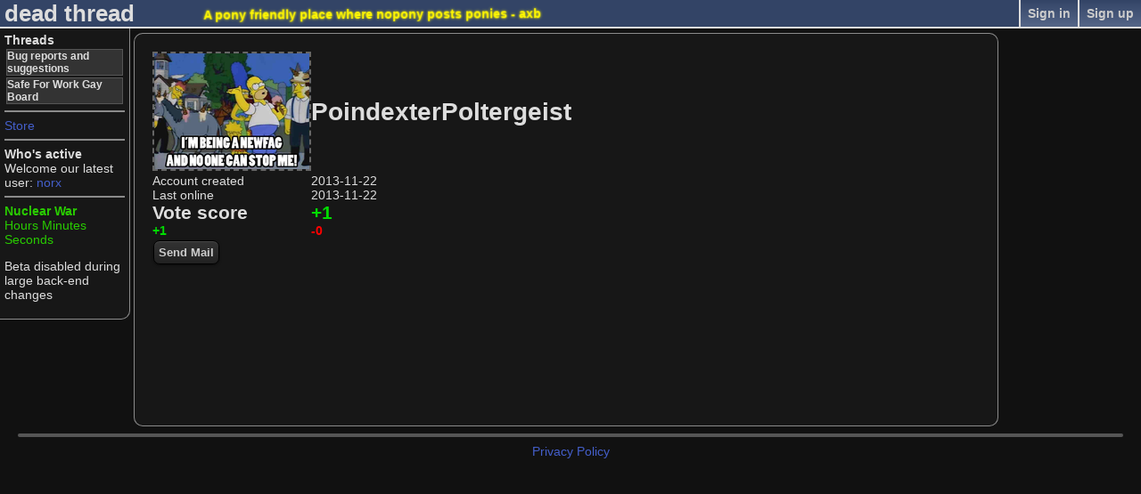

--- FILE ---
content_type: text/html; charset=UTF-8
request_url: https://www.ponythread.com/users/PoindexterPoltergeist
body_size: 2178
content:
<!DOCTYPE html>
<html>
<head>
	<meta charset="UTF-8" />
	<meta content="Educational" name="description" />
	<meta content="Educational" name="keywords" />
	<meta name="theme-color" content="#346">
	<meta property="og:title" content="PoindexterPoltergeist">
	<meta property="og:type" content="website">
	<meta property="og:image" content="https://www.ponythread.com/img/pt-share.png">
	<meta property="og:url" content="https://www.ponythread.com/users/index.php?name=PoindexterPoltergeist">
	<meta property="og:site_name" content="Ponythread">
	<title>PoindexterPoltergeist - PonyThread</title>
<link rel="icon" type="text/x-icon" href="/favicon.ico?1462388545" />
<link rel="shortcut icon" type="text/x-icon" href="/favicon.ico?1462388545" />
<link rel="stylesheet" type="text/css" href="/css/everything-771fbe2db4e9b5d91c5ea366abc552ab.css?1462393401">
<script type="text/javascript" src="/js/everything-280c7c6c6de6ed3f1c8540b4cf4abd3c.js?1543709997"></script>
	<script type="text/javascript">
		(function(i, s, o, g, r, a, m)
		{
			i["GoogleAnalyticsObject"] = r;
			i[r] = i[r] || function()
			{
				(i[r].q = i[r].q || []).push(arguments)
			}, i[r].l = 1 * new Date();
			a = s.createElement(o),
			m = s.getElementsByTagName(o)[0];
			a.async = 1;
			a.src = g;
			m.parentNode.insertBefore(a, m)
		})(window, document, "script", "//www.google-analytics.com/analytics.js", "ga");
		ga("create", "UA-44232717-1", "ponythread.com");
		ga("send", "pageview");
		var ponythreadData = {"title":"PoindexterPoltergeist - PonyThread","version":1.3999999999999999,"nyx":false}	</script>
</head>
<body class="animated">
<div id="topBar">
	<div id="topLeft">
		<a href="/" style="text-decoration:none;">dead thread</a></span>
	</div>
	<div id="topFullName"></div>
	<div id="topRight">
<a class="divider" href="/users/createAccount.php">Sign up</a><a class="divider" href="javascript:$tabs.show('signIn')">Sign in</a>	</div>
	<div id="tabs"></div>
	<div id="notesDropDown" style="display:none">
		<div id="notesDiv"></div>
		<div id="notesDropDownOptions">
			<!--style="margin:0 4px 2px 3px; border-top:solid 1px #ddd">-->
			<span alt="When a new notification happens, a soft 'pop' will be heard">
				<input id="alertSoundCheckbox" type="checkbox" checked>
				<span>Alert Sound</span>
			</span>
			<span alt="When possible, scroll to the notification rather than opening a new page">
				<input id="alertScrollCheckbox" type="checkbox">
				<span>Scroll to target</span>
			</span>
			<a href="#" alt="Delete all of my notifications" class="delete-all-notifications" style="float:right;padding-top:5px">Delete All</a>
		</div>
	</div>
	<div class="update" style="margin-top:0.5em">
		<b class="shake" style="color:hsl(58, 100%, 50%);text-shadow:0 0 3px hsl(58, 100%, 50%)">A pony friendly place where nopony posts ponies - axb</b>
	</div>
</div>
<!--[if IE]
	<div id="ieWarning" style="padding:5px;text-align:center;background:#334466;border-bottom:solid 2px #dddddd">
		Every time you use Internet Explore, a web developer steals one of your socks
		<a href="#" onClick="$('#ieWarning').slideUp(200);" style="font-weight:bold">X</a>
	</div>
-->
<div id="leftBar">
	<h5>Threads</h5>
	<div id="threadList">
	<a class="h6" href="/thread/bugs">Bug reports and suggestions</a><a class="h6" href="/thread/main">Safe For Work Gay Board</a>	</div>
	<hr/>
	<a href="/store">Store</a>
	<hr/>
	<h5>Who's active</h5>
	<ul id="onlineUserList"></ul>
	<div>Welcome our latest user: <a href="/users/norx">norx</a></div>
	<hr/>
	<div style="color:hsl(108, 100%, 40%);" class="the-nameless-update">
		<h4>Nuclear War</h4>
		<div><span class="countdown"><span class="hours"></span> Hours <span class="minutes"></span> Minutes <span class="seconds"></span> Seconds</span></div>
	</div>
	<div>
		<p>Beta disabled during large back-end changes</p>
	</div>
</div>
<style>
#profilePic
{
	max-height:130px;
	min-width:30px;
	min-height:30px;
	border:2px dashed #666;
}

.hat {
  position: absolute;
  top: 2px;
  left: 2px;
}
</style>
<div id="center" style='padding:20px;'>
<table>
	<tr>
		<td width="130">
			<a href="/img/uploads/845f9d0677b9738cf5a06bad28f0909c.png" target="_blank" class="user-image"><img src="/img/uploads/845f9d0677b9738cf5a06bad28f0909c-profile.png" id="profilePic" /></a></div></td><td><h1 style="color:#DDDDDD">PoindexterPoltergeist</h1>		</td>
	</tr>

<tr>
	<td style='width:150px'>Account created</td>
	<td style='width:200px'>
2013-11-22</td>
</tr><tr>
	<td>Last online</td>
	<td>
2013-11-22	</td>
</tr><tr>
	<td><h2>Vote score<h2></td>
	<td>
<h2 style="color:#0D0">+1</h2>	</td>
</tr><tr>
	<td>
<h4 style="color:#0D0">+1</h4>	</td>
	<td>
<h4 style="color:#F00">-0</h4>	</td>
</tr>
<tr>
	<td>
<button onClick="openMailTo('PoindexterPoltergeist')">Send Mail</button>	</td>
</tr>
</table>
	</div>
<hr id="loadingCommentsHR" />
<div id="footer" style="text-align: center; margin-left: auto; margin-right: auto;">
	<a href="/privacy-policy.php">Privacy Policy</a><br />
	<br />
	</div>
<script defer src="https://static.cloudflareinsights.com/beacon.min.js/vcd15cbe7772f49c399c6a5babf22c1241717689176015" integrity="sha512-ZpsOmlRQV6y907TI0dKBHq9Md29nnaEIPlkf84rnaERnq6zvWvPUqr2ft8M1aS28oN72PdrCzSjY4U6VaAw1EQ==" data-cf-beacon='{"version":"2024.11.0","token":"c40498d4dd984b2dae39338af08660a1","r":1,"server_timing":{"name":{"cfCacheStatus":true,"cfEdge":true,"cfExtPri":true,"cfL4":true,"cfOrigin":true,"cfSpeedBrain":true},"location_startswith":null}}' crossorigin="anonymous"></script>
</body>
</html>


--- FILE ---
content_type: text/css
request_url: https://www.ponythread.com/css/everything-771fbe2db4e9b5d91c5ea366abc552ab.css?1462393401
body_size: 10100
content:
html{font-family:sans-serif;-ms-text-size-adjust:100%;-webkit-text-size-adjust:100%}body{margin:0}article,aside,details,figcaption,figure,footer,header,hgroup,main,nav,section,summary{display:block}audio,canvas,progress,video{display:inline-block;vertical-align:baseline}audio:not([controls]){display:none;height:0}[hidden],template{display:none}a{background:transparent}a:active,a:hover{outline:0}abbr[title]{border-bottom:1px dotted}b,strong{font-weight:bold}dfn{font-style:italic}h1{font-size:2em;margin:0.67em 0}mark{background:#ff0;color:#000}small{font-size:80%}sub,sup{font-size:75%;line-height:0;position:relative;vertical-align:baseline}sup{top:-0.5em}sub{bottom:-0.25em}img{border:0}svg:not(:root){overflow:hidden}figure{margin:1em
40px}hr{-moz-box-sizing:content-box;box-sizing:content-box;height:0}pre{overflow:auto}code,kbd,pre,samp{font-family:monospace,monospace;font-size:1em}button,input,optgroup,select,textarea{color:inherit;font:inherit;margin:0}button{overflow:visible}button,select{text-transform:none}button,
html input[type="button"],input[type="reset"],input[type="submit"]{-webkit-appearance:button;cursor:pointer}button[disabled],
html input[disabled]{cursor:default}button::-moz-focus-inner,input::-moz-focus-inner{border:0;padding:0}input{line-height:normal}input[type="checkbox"],input[type="radio"]{box-sizing:border-box;padding:0}input[type="number"]::-webkit-inner-spin-button,input[type="number"]::-webkit-outer-spin-button{height:auto}input[type="search"]{-webkit-appearance:textfield;-moz-box-sizing:content-box;-webkit-box-sizing:content-box;box-sizing:content-box}input[type="search"]::-webkit-search-cancel-button,input[type="search"]::-webkit-search-decoration{-webkit-appearance:none}fieldset{border:1px
solid #c0c0c0;margin:0
2px;padding:0.35em 0.625em 0.75em}legend{border:0;padding:0}textarea{overflow:auto}optgroup{font-weight:bold}table{border-collapse:collapse;border-spacing:0}td,th{padding:0}body{background:#111;padding:32px
0 10px 0;margin:0;font-family:Arial;font-size:14px;min-width:750px;color:#ddd;text-overflow:ellipsis}a{color:#445fca;text-decoration:none}a:hover,a:focus{color:#2b4097;text-decoration:underline}a:focus{outline:thin-dotted;outline:5px
auto -webkit-focus-ring-color;outline-offset:-2px}a:active,a:hover{outline:0}#topLeft a,
#threadList a,
#center > span a,
.tabBody a,
.comText > span
a{color:#ddd}h1,h2,h3,h4,h5,h6,.h6{margin:0}h5{font-size:14px}.loadingSpinner:before{content:url('/img/loading_small.gif')}#threadList
a{text-decoration:none;font-weight:bold;display:block;font-size:12px;margin:2px;border:solid 1px #555;background:#333}hr{border:solid 2px rgba(255,255,255,0.5);border-top:0px}#center,#leftBar,#rightBar{background:rgba(30,30,30,0.5);border:solid 1px rgba(255,255,255,0.5)}#center{border-radius:10px;padding:5px;min-height:30px;margin:5px
0;margin:5px
160px 5px 150px;min-height:400px}#leftBar{position:absolute;border-top:0px;border-left:0px;border-bottom-right-radius:10px;padding:5px;min-height:30px;width:135px}#rightBar{position:fixed;border-bottom-left-radius:10px;border-top-left-radius:10px;border-right:0px;padding:5px;margin-top:5px;right:0px;width:144px}#rightBar>*:not(hr){width:100%;margin:2px
0px}#rightBar>div#newCommentButtonContainer{overflow:none}#rightBar>div#newCommentButtonContainer
button{margin:2px
0 0 0;width:100%}#rightBar>hr#loadingCommentsHR{margin:5px
1px}*[alt]:hover:after,*[data-title]:hover:after{z-index:7000;position:absolute;display:table-cell;max-width:400px;content:attr(alt);padding:2px;margin-top:3px;border-radius:5px;background:rgba(0,0,0,0.9)}*[data-title]:hover:after{content:attr(data-title)}.tab *[alt]:hover:after,
.tab *[data-title]:hover:after{position:fixed}*.altRight[alt]:hover:after,
*.altRight *[alt]:hover:after,
*.altRight[data-title]:hover:after,
*.altRight *[data-title]:hover:after{display:inline-block;float:right}*[alt]:after:hover,*[data-title]:after:hover{display:none}.rainbow{background:#f00;background:-moz-linear-gradient(left, #f00 0%, #ff0 17%, #0f0 33%, #0ff 50%, #2243ff 67%, #f0f 84%, #f00 100%);background:-webkit-gradient(left top, right top, color-stop(0%, #ff0000), color-stop(17%, #ffff00), color-stop(33%, #00ff00), color-stop(50%, #00ffff), color-stop(67%, #2243ff), color-stop(84%, #ff00ff), color-stop(100%, #ff0000));background:-webkit-linear-gradient(left, #f00 0%, #ff0 17%, #0f0 33%, #0ff 50%, #2243ff 67%, #f0f 84%, #f00 100%);background:-o-linear-gradient(left, #f00 0%, #ff0 17%, #0f0 33%, #0ff 50%, #2243ff 67%, #f0f 84%, #f00 100%);background:-ms-linear-gradient(left, #f00 0%, #ff0 17%, #0f0 33%, #0ff 50%, #2243ff 67%, #f0f 84%, #f00 100%);background:linear-gradient(to right, #f00 0%, #ff0 17%, #0f0 33%, #0ff 50%, #2243ff 67%, #f0f 84%, #f00 100%);-moz-background-clip:text;-webkit-background-clip:text;background-clip:text;-webkit-text-fill-color:transparent}.silver{background:-webkit-linear-gradient(#eee,#333);-webkit-background-clip:text;-webkit-text-fill-color:transparent}.gold{background:-webkit-linear-gradient(#ee2,#332);-webkit-background-clip:text;-webkit-text-fill-color:transparent}.wingdings:hover{font-family:'Arial' !important}@-webkit-keyframes
online{from{color:#80FF00;text-shadow:0 0 10px #80FF00}to{color:#40FF00;text-shadow:0 0 5px #40FF00}}@keyframes
online{from{color:#80FF00;text-shadow:0 0 10px #80FF00}to{color:#40FF00;text-shadow:0 0 5px #40FF00}}.online{-webkit-animation:online 800ms ease-in-out 0 infinite alternate-reverse;animation:online 800ms ease-in-out 0 infinite alternate-reverse;color:#40FF00;text-shadow:0 0 5px #40FF00}.lightAlert{position:fixed;left:50%;top:50%;padding:5px;font-size:18px;border-radius:8px;background:#000;opacity:0.75}#ytPlayer{transition:linear 0.1s}@-webkit-keyframes
spaceboots{0%{-webkit-transform:translate(2px, 1px) rotate(0deg)}10%{-webkit-transform:translate(-1px, -2px) rotate(-1deg)}20%{-webkit-transform:translate(-3px, 0px) rotate(1deg)}30%{-webkit-transform:translate(0px, 2px) rotate(0deg)}40%{-webkit-transform:translate(1px, -1px) rotate(1deg)}50%{-webkit-transform:translate(-1px, 2px) rotate(-1deg)}60%{-webkit-transform:translate(-3px, 1px) rotate(0deg)}70%{-webkit-transform:translate(2px, 1px) rotate(-1deg)}80%{-webkit-transform:translate(-1px, -1px) rotate(1deg)}90%{-webkit-transform:translate(2px, 2px) rotate(0deg)}100%{-webkit-transform:translate(1px, -2px) rotate(-1deg)}}@-moz-keyframes
spaceboots{0%{-moz-transform:translate(2px, 1px) rotate(0deg)}10%{-moz-transform:translate(-1px, -2px) rotate(-1deg)}20%{-moz-transform:translate(-3px, 0px) rotate(1deg)}30%{-moz-transform:translate(0px, 2px) rotate(0deg)}40%{-moz-transform:translate(1px, -1px) rotate(1deg)}50%{-moz-transform:translate(-1px, 2px) rotate(-1deg)}60%{-moz-transform:translate(-3px, 1px) rotate(0deg)}70%{-moz-transform:translate(2px, 1px) rotate(-1deg)}80%{-moz-transform:translate(-1px, -1px) rotate(1deg)}90%{-moz-transform:translate(2px, 2px) rotate(0deg)}100%{-moz-transform:translate(1px, -2px) rotate(-1deg)}}@-o-keyframes
spaceboots{0%{-o-transform:translate(2px, 1px) rotate(0deg)}10%{-o-transform:translate(-1px, -2px) rotate(-1deg)}20%{-o-transform:translate(-3px, 0px) rotate(1deg)}30%{-o-transform:translate(0px, 2px) rotate(0deg)}40%{-o-transform:translate(1px, -1px) rotate(1deg)}50%{-o-transform:translate(-1px, 2px) rotate(-1deg)}60%{-o-transform:translate(-3px, 1px) rotate(0deg)}70%{-o-transform:translate(2px, 1px) rotate(-1deg)}80%{-o-transform:translate(-1px, -1px) rotate(1deg)}90%{-o-transform:translate(2px, 2px) rotate(0deg)}100%{-o-transform:translate(1px, -2px) rotate(-1deg)}}@keyframes
spaceboots{0%{transform:translate(2px, 1px) rotate(0deg)}10%{transform:translate(-1px, -2px) rotate(-1deg)}20%{transform:translate(-3px, 0px) rotate(1deg)}30%{transform:translate(0px, 2px) rotate(0deg)}40%{transform:translate(1px, -1px) rotate(1deg)}50%{transform:translate(-1px, 2px) rotate(-1deg)}60%{transform:translate(-3px, 1px) rotate(0deg)}70%{transform:translate(2px, 1px) rotate(-1deg)}80%{transform:translate(-1px, -1px) rotate(1deg)}90%{transform:translate(2px, 2px) rotate(0deg)}100%{transform:translate(1px, -2px) rotate(-1deg)}}.animated
.shake{-moz-animation-duration:0.8s;-moz-animation-iteration-count:infinite;-moz-animation-name:spaceboots;-moz-animation-timing-function:linear;-moz-transform-origin:50% 50%;-o-animation-duration:0.8s;-o-animation-iteration-count:infinite;-o-animation-name:spaceboots;-o-animation-timing-function:linear;-o-transform-origin:50% 50%;-webkit-animation-duration:0.8s;-webkit-animation-iteration-count:infinite;-webkit-animation-name:spaceboots;-webkit-animation-timing-function:linear;-webkit-transform-origin:50% 50%;animation-name:spaceboots;animation-duration:0.8s;transform-origin:50% 50%;animation-iteration-count:infinite;animation-timing-function:linear;display:inline-block !important}img[data-original]{background-image:url('/img/fancybox_loading.gif');background-repeat:no-repeat;background-position:center center;outline:transparent}.roll{padding-right:3px;padding-left:3px}ul{margin:0}.animated.party .comImg,
.animated.party .comText > span,
.animated.party #leftBar,
.animated.party #rightBar,
.animated.party
.username{-moz-animation-duration:0.8s;-moz-animation-iteration-count:infinite;-moz-animation-name:spaceboots;-moz-animation-timing-function:linear;-moz-transform-origin:50% 50%;-o-animation-duration:0.8s;-o-animation-iteration-count:infinite;-o-animation-name:spaceboots;-o-animation-timing-function:linear;-o-transform-origin:50% 50%;-webkit-animation-duration:0.8s;-webkit-animation-iteration-count:infinite;-webkit-animation-name:spaceboots;-webkit-animation-timing-function:linear;-webkit-transform-origin:50% 50%;animation-name:spaceboots;animation-duration:0.8s;transform-origin:50% 50%;animation-iteration-count:infinite;animation-timing-function:linear;display:inline-block !important}.announcement{background:#346;border-bottom:1px solid #FFF;height:21px;padding:4px
0;position:fixed;text-align:center;top:32px;width:100%;z-index:5900}.animated
.rotate{display:inline-block;-webkit-transition-property:-webkit-transform;-webkit-transition-duration:1s;-moz-transition-property:-moz-transform;-moz-transition-duration:1s;-webkit-animation-name:rotate;-webkit-animation-duration:2s;-webkit-animation-iteration-count:infinite;-webkit-animation-timing-function:linear;-moz-animation-name:rotate;-moz-animation-duration:2s;-moz-animation-iteration-count:infinite;-moz-animation-timing-function:linear}@-webkit-keyframes
rotate{from{-webkit-transform:rotate(0deg)}to{-webkit-transform:rotate(360deg)}}@-moz-keyframes
rotate{from{-moz-transform:rotate(0deg)}to{-moz-transform:rotate(360deg)}}.animated .rotate-cc{display:inline-block;-webkit-transition-property:-webkit-transform;-webkit-transition-duration:1s;-moz-transition-property:-moz-transform;-moz-transition-duration:1s;-webkit-animation-name:rotate-cc;-webkit-animation-duration:2s;-webkit-animation-iteration-count:infinite;-webkit-animation-timing-function:linear;-moz-animation-name:rotate-cc;-moz-animation-duration:2s;-moz-animation-iteration-count:infinite;-moz-animation-timing-function:linear}@-webkit-keyframes rotate-cc{from{-webkit-transform:rotate(0deg)}to{-webkit-transform:rotate(-360deg)}}@-moz-keyframes rotate-cc{from{-moz-transform:rotate(0deg)}to{-moz-transform:rotate(-360deg)}}label,textarea{display:block}.rules,.recent-changes{max-height:250px;overflow:auto}.animated .magic-background{position:fixed;top:0;left:0;min-width:100%;min-height:100%;z-index:-9000}#tabs{display:inline-block;position:fixed;top:30px}.tab{left:50%;position:fixed;min-width:50px;background-color:#222;border:solid 2px #ddd;border-top:0px;border-bottom:0px}.tabBody{position:fixed;margin:0px
-2px;background-color:#222;border:solid 2px #ddd;border-top:0px;border-bottom-left-radius:10px;border-bottom-right-radius:10px;overflow-y:auto}.tabBody>div{position:relative;max-width:100%;margin:5px}.tabHead{padding:5px;font-size:14px;background:#235 linear-gradient(#346, #235);border-bottom:solid 2px #ddd}.tabMenu{margin:5px
2px}.tabMenu>a{border:solid 1px #999;margin:1px;padding:1px;min-width:14px;display:inline-block;text-align:center;border-radius:5px;cursor:pointer}.tabMenu>a:hover{margin:0;font-style:normal;color:#fff;border:solid 2px #ddd}.tabClose{background:#222;position:relative;font-size:13px;width:14px;height:14px;float:right;text-align:center;border-radius:6px;border:solid 1px;padding:1px;margin:-2px;cursor:pointer}.tabClose:hover{padding:0px;border-width:2px;font-weight:bold}.tab
h1{margin:8px
2px 2px 2px;font-size:18px}.jump{-webkit-animation:jump 0.6s ease-in;animation:jump 0.6s ease-in}#topBar{position:fixed;z-index:6000;top:0;left:0;right:0;background:#346;height:30px;border-bottom:solid 2px #ddd}#topLeft{display:inline-block;float:left;padding:0px
25px 0 5px;font-size:26px;font-weight:bold;min-width:200px;height:30px}#topRight{float:right;min-width:100px;height:30px;text-align:right}#topMiddle{height:30px;display:inline-block;width:400px;position:absolute;left:50%;margin-left:-200px}#topRight
*{-moz-user-select:none;-webkit-user-select:none;-ms-user-select:none;user-select:none;cursor:pointer}.divider,#noteButton{display:table-cell;vertical-align:middle;float:right;font-size:14px;font-weight:bold;border-left:2px solid #DDD;padding:7px
8px;color:#ccc;text-decoration:none;background:linear-gradient(#346, #568);transition: .15s ease-in}#noteButton{min-width:30px;border-radius:8px;border:solid 2px #DDD;margin:-10px -6px 0px 0;font-size:20px;height:30px;top:-5px;padding:12px
9px 2px 6px;cursor:pointer}#noteButton
p{margin:1px
0px;font-weight:bold;display:block;text-align:center}*.divider:hover,#noteButton:hover{background:linear-gradient(#346, #67a);color:#fff;transition: .15s ease-in;text-shadow:2px 2px 4px #89f, -2px 2px 4px #89f, 2px -2px 4px #89f, -2px -2px 4px #89f}#mailBtn.new span,
#noteButton.new
p{color:#f00;padding:2px;text-shadow:0 0 20px #fbf,0 0 20px #fbf}#noteButton.new
p{color:#fee;padding:2px}#noteButton.new{background:linear-gradient(#634, #856);height:34px;transition: .15s ease-in}#noteButton.new:hover
p{text-shadow:0 0 20px #fbf,0 0 20px #fbf,0 0 20px #fbf,0 0 20px #fbf,0 0 20px #fbf;transition: .15s ease-in}#notesDropDown{position:fixed;z-index:-6000;top:32px;right:0;border-left:solid 2px #ddd;border-bottom:solid 2px #ddd;border-bottom-left-radius:15px;text-decoration:none;background:#346}#notesDropDown
#notesDiv{min-height:120px;max-height:350px;min-width:300px;max-width:400px;padding:3px
5px;overflow-y:auto;overflow-x:hidden}#notesDiv
div{font-size:10pt;padding:3px;border-top:solid 1px #bbb}#notesDiv div
a{font-weight:normal;color:#999;font-size:8pt;text-decoration:none}#notesDiv div.new
a{font-weight:bold;color:red;text-decoration:none}#notesDiv div a:hover{text-decoration:underline}#onlineUserList{list-style-type:none;overflow-x:hidden;padding:0}@-webkit-keyframes
jump{0%{height:34px;font-size:20px}25%{height:50px;font-size:24px}50%{height:34px;font-size:20px}75%{height:40px;font-size:22px}100%{height:34px;font-size:20px}}@keyframes
jump{0%{height:34px;font-size:20px}25%{height:50px;font-size:24px}50%{height:34px;font-size:20px}75%{height:40px;font-size:22px}100%{height:34px;font-size:20px}}button,
input,
select,
textarea,
.checkBox span.cbDot,input[type="checkbox"]:before,input[type="radio"]:before{background:#333 -webkit-linear-gradient(#333, #222);background:#333 linear-gradient(#333, #222);border:solid 1px #000;padding:5px;margin:3px;border-radius:7px;outline:0px;font-size:13px;font-weight:bold;color:#eee}button{box-shadow:0px 1px rgba(255, 255, 255, 0.1) inset, 0px 1px 3px rgba(0, 0, 0, 0.5);color:#ccc;margin:3px
1px}button[disabled]{background:#333 -webkit-linear-gradient(#333, #222) !important;background:#333 linear-gradient(#333, #222) !important}input[type="checkbox"],input[type="radio"]{margin:7px}input[type="checkbox"]:before,input[type="radio"]:before{box-shadow:0px 1px rgba(255, 255, 255, 0.1) inset, 0px 1px 3px rgba(0,0,0,0.5);position:absolute;margin:-2px;padding:9px;content:""}textarea{font-weight:normal}button:focus,
input:focus,
textarea:focus,
select:focus,
input[type="checkbox"]:before:focus,
input[type="radio"]:before:focus,
.checkBox:focus
.cbDot{padding:4px;border:solid 2px #68f}button:hover,
.checkBox:hover span.cbDot,input[type="file"]:hover,input[type="checkbox"]:hover:before,input[type="radio"]:hover:before{background:#333 -webkit-linear-gradient(#222, #333);background:#333 linear-gradient(#222, #333);color:#fff;-webkit-transition:0.2s ease-in;transition:0.2s ease-in;cursor:pointer}button:active,
.checkBox:active .cbDot,
,
input[type="checkbox"]:active:before,input[type="radio"]:active:before{background:#35a -webkit-linear-gradient(#35a, #68d);background:#35a linear-gradient(#35a,#68d);cursor:pointer}input[type=text].fill,textarea.fill{display:block;max-width:100%}.checkBox{outline:0px;display:inline-block;vertical-align:middle;margin:0
0 3px 10px;font-weight:bold;font-size:14px;color:#eee;text-shadow:#111 -1px 1px 0;-webkit-user-select:none;-moz-user-select:none;-ms-user-select:none;user-select:none;cursor:pointer}.checkBox .cbDot
img{display:none}input[type="checkbox"]:checked:after{position:absolute;border-radius:6px;content:url([data-uri]);margin:-7px -1px;-ms-filter:"progid:DXImageTransform.Microsoft.Alpha(Opacity=75)";filter:alpha(opacity=75);opacity:0.75}.checkBox[isChecked] .cbDot
img{display:block;background:url([data-uri]);width:22px;height:22px;margin:-9px -8px -4px -5px;-ms-filter:"progid:DXImageTransform.Microsoft.Alpha(Opacity=75)";filter:alpha(opacity=75);opacity:0.75}.checkBox
span.cbDot{overflow:visible;border-radius:4px;display:inline-block;vertical-align:middle;width:8px;height:8px;margin:5px}input[type="radio"]:checked:after{position:absolute;border-radius:6px;content:"";border:2px
solid #78d;padding:5px;background:#56f;margin:1px
1px;-ms-filter:"progid:DXImageTransform.Microsoft.Alpha(Opacity=75)";filter:alpha(opacity=75);opacity:0.75}.inputGroup{box-shadow:0px 1px 3px rgba(0, 0, 0, 0.5);margin:2px
4px;border-radius:6px}.inputGroup button,
.inputGroup input[type="text"]{margin:0px}.inputGroup
button{box-shadow:0px 1px rgba(255, 255, 255, 0.1) inset;margin:-2px 0px;padding:5px
6px;border-radius:0;border-right-width:0px}.inputGroup button:first-child{border-radius:0;border-top-left-radius:6px;border-bottom-left-radius:6px}.inputGroup button:last-child{border-right:1px #000 solid;border-top-right-radius:6px;border-bottom-right-radius:6px}* button:disabled{background:#141414 -webkit-linear-gradient(#111, #181818);color:#777;box-shadow:0px 1px rgba(255, 255, 255, 0.05) inset, 0px 1px 3px rgba(0,0,0,0.25)}textarea,input:not([type]),input[type="password"],input[type="text"]{background:#282828;background:-webkit-linear-gradient(#222, #333 15px);background:linear-gradient(#222, #333 15px)}.table{margin:0px;padding:0px;width:100%;border:1px
solid #000;-moz-border-radius-bottomleft:0px;-webkit-border-bottom-left-radius:0px;border-bottom-left-radius:0px;-moz-border-radius-bottomright:0px;-webkit-border-bottom-right-radius:0px;border-bottom-right-radius:0px;-moz-border-radius-topright:0px;-webkit-border-top-right-radius:0px;border-top-right-radius:0px;-moz-border-radius-topleft:0px;-webkit-border-top-left-radius:0px;border-top-left-radius:0px}.table
table{border-collapse:collapse;border-spacing:0;width:100%;height:100%;margin:0px;padding:0px}.table tr:last-child td:last-child{-moz-border-radius-bottomright:0px;-webkit-border-bottom-right-radius:0px;border-bottom-right-radius:0px}.table table tr th:first-child{-moz-border-radius-topleft:0px;-webkit-border-top-left-radius:0px;border-top-left-radius:0px}.table table tr th:last-child{-moz-border-radius-topright:0px;-webkit-border-top-right-radius:0px;border-top-right-radius:0px}.table tr:last-child td:first-child{-moz-border-radius-bottomleft:0px;-webkit-border-bottom-left-radius:0px;border-bottom-left-radius:0px}.table tr:hover
td{}.table
tr.odd{background-color:#aad4ff}.table
tr{background-color:#fff}.table
td{vertical-align:middle;border:1px
solid #000;border-width:0px 1px 1px 0px;text-align:left;padding:7px;font-size:12px;font-family:Arial;font-weight:normal;color:#000}.table tr:last-child
td{border-width:0px 1px 0px 0px}.table tr td:last-child{border-width:0px 0px 1px 0px}.table tr:last-child td:last-child{border-width:0px 0px 0px 0px}.table tr
th{background:-o-linear-gradient(bottom, #005fbf 5%, #003f7f 100%);background:-webkit-gradient( linear, left top, left bottom, color-stop(0.05, #005fbf), color-stop(1, #003f7f) );background:-moz-linear-gradient( center top, #005fbf 5%, #003f7f 100% );filter:progid:DXImageTransform.Microsoft.gradient(startColorstr="#005fbf", endColorstr="#003f7f");background:-o-linear-gradient(top,#005fbf,003f7f);background-color:#005fbf;border:0px
solid #000;text-align:center;border-width:0px 0px 1px 1px;font-size:14px;font-family:Arial;font-weight:bold;color:#fff}.table tr:hover
th{background:-o-linear-gradient(bottom, #005fbf 5%, #003f7f 100%);background:-webkit-gradient( linear, left top, left bottom, color-stop(0.05, #005fbf), color-stop(1, #003f7f) );background:-moz-linear-gradient( center top, #005fbf 5%, #003f7f 100% );filter:progid:DXImageTransform.Microsoft.gradient(startColorstr="#005fbf", endColorstr="#003f7f");background:-o-linear-gradient(top,#005fbf,003f7f);background-color:#005fbf}.table tr th:first-child{border-width:0px 0px 1px 0px}.table tr th:last-child{border-width:0px 0px 1px 1px}.com
big{font-size:17px;display:inline}.com
p{font-size:12px;display:inline;margin:0px;padding:0px}.com
sm{font-size:9px;display:inline}.com
sar{font-family:sarcasticFont}@font-face{font-family:sarcasticFont;src:url(/fonts/arial-sarcastic.ttf)}@font-face{font-family:videoPirate;src:url('/videoPirate.ttf')}#prevPageButton,#firstPageButton{width:29px;padding-left:3px;margin-right:-5px;border-top-right-radius:0;border-bottom-right-radius:0}#nextPageButton,#multiNextPageButton{width:30px;padding-left:3px;margin-left:-5px;border-top-left-radius:0;border-bottom-left-radius:0}#nextPageButton,#prevPageButton{width:22px;border-radius:0px}#pageNumber{border-radius:0;width:30px;text-align:center;position:relative;z-index:100}#comTrgSlider{overflow:hidden}#dropzone{border-radius:10px;border:2px
#bbb dashed;padding:6px}.com{overflow:hidden}.com>a>img{float:left;margin:2px
2px 0 4px;max-width:40px;max-height:40px;border-radius:4px;border:1px
solid #444;-webkit-transition:0.2s linear;transition:0.2s linear}.comHead>a{padding:0
2px;border-radius:3px}.comHead>a,.username,.cursor{font-weight:bold;text-decoration:none;text-shadow:1px 1px 1px #222,-1px 1px 1px #222,1px -1px 1px #222,-1px -1px 1px #222}.username .gold,
.username .silver,
.username
.rainbow{text-shadow:none}.cursor{background:url(/img/uploads/063e3c8edfa17a6b06e3f36905255cfa.png) no-repeat;padding:4px
0 0 8px;position:fixed;-webkit-transition:top 0.2s, left 0.2s;transition:top 0.2s, left 0.2s;z-index:10000}.cursor.click{-webkit-transform:rotate(-45deg);transform:rotate(-45deg)}.cursor.blur{color:#808080 !important;opacity:0.5}.cursor:hover{opacity:0;z-index:9999}.adminName:before{content:"( ͡° ͜ʖ ͡°)";font-weight:bold;margin-right:1px}.modName:before{content:"~";font-weight:bold;margin-right:1px}.botName:before{content:"[o_o]";font-weight:bold;margin-right:1px}.com.adminCom>div.comHead>a.username{background:#4A4F6C;margin:1px
0}.com.adminCom>div.comHead>a.username:hover:after{content:" - Admin"}.com.modCom>div.comHead>a.username{background:#225B22;margin:1px
0}.com.modCom>div.comHead>a.username:hover:after{content:" - Mod"}a.username[data-hover-text]:hover:after{content:" - "attr(data-hover-text) !important}.com.loveCom>div.comHead>a.username{background:#FF0080;margin:1px
0}.com.loveCom>div.comHead>a.username:hover:after{content:" - LOVED ONE <3"}.com.homosexCom>div.comHead>a.username{background:#f00;background:-moz-linear-gradient(left, #f00 0%, #ff0 17%, #0f0 33%, #0ff 50%, #2243ff 67%, #f0f 84%, #f00 100%);background:-webkit-gradient(left top, right top, color-stop(0%, #ff0000), color-stop(17%, #ffff00), color-stop(33%, #00ff00), color-stop(50%, #00ffff), color-stop(67%, #2243ff), color-stop(84%, #ff00ff), color-stop(100%, #ff0000));background:-webkit-linear-gradient(left, #f00 0%, #ff0 17%, #0f0 33%, #0ff 50%, #2243ff 67%, #f0f 84%, #f00 100%);background:-o-linear-gradient(left, #f00 0%, #ff0 17%, #0f0 33%, #0ff 50%, #2243ff 67%, #f0f 84%, #f00 100%);background:-ms-linear-gradient(left, #f00 0%, #ff0 17%, #0f0 33%, #0ff 50%, #2243ff 67%, #f0f 84%, #f00 100%);background:linear-gradient(to right, #f00 0%, #ff0 17%, #0f0 33%, #0ff 50%, #2243ff 67%, #f0f 84%, #f00 100%);margin:1px
0}.com.homosexCom>div.comHead>a.username:hover:after{content:" - Homosex"}.com.giddyupCom>div.comHead>a.username{background:yellow;margin:1px
0}.com.giddyupCom>div.comHead>a.username:hover:after{content:" - Giddy up"}.com.attentionWhoreCom>div.comHead>a.username{background:yellow;margin:2px
0}.com.attentionWhoreCom>div.comHead>a.username:hover:after{content:" - GOD I LOVE ATTENTION"}.com.moon-praiser>div.comHead>a.username{background:#6E6EFF;margin:2px
0;background-image:url(/img/spaceNameBG.jpg)}.com.moon-praiser>div.comHead>a.username:hover:after{content:" - Moon Princess"}.com.zahnrad>div.comHead>a.username{background:url() left center no-repeat #7C458A;margin:2px
0;padding:0
0 0 21px}.com.zahnrad>div.comHead>a.username:hover:after{content:" - Zahnrad"}.com.frosty>div.comHead>a.username{background:url() center center #2F00FF;margin:2px
0;padding:0
21px}.com.frosty>div.comHead>a.username:hover:after{content:" - Frosty"}.com.cock-sucker>div.comHead>a.username{background:#800037;margin:2px
0}.com.cock-sucker>div.comHead>a.username:hover:after{content:" - Cock Sucker"}.com.drawfag>div.comHead>a.username{background:#e3e3e3;margin:2px
0}.com.drawfag>div.comHead>a.username:hover:after{content:" - Drawfag"}.com.phantom>div.comHead>a.username{background:#8BD3FE;margin:2px
0}.com.phantom>div.comHead>a.username:hover:after{content:" - Phantom"}.com.god>div.comHead>a.username{background:#FFF755;margin:2px
0}.com.god>div.comHead>a.username:hover:after{content:" - God"}.com.video-guy>div.comHead>a.username{background:#900;margin:2px
0}.com.video-guy>div.comHead>a.username:hover:after{content:" - Video God"}.com.vocaloid>div.comHead>a.username{background:url(/img/emoticons/thomas.png) left center no-repeat #006680;margin:2px
0;padding:0
0 0 26px}.com.vocaloid>div.comHead>a.username:hover:after{content:" - Vocaloid"}.com.fox>div.comHead>a.username{background:#CC5200;margin:2px
0}.com.dashie>div.comHead>a.username{background:url() left center no-repeat #34374C;margin:2px
0;padding:0
0 0 17px}.com.dashie>div.comHead>a.username:hover:after{content:" - Dashie"}.com.destroyer-of-cunts>div.comHead>a.username{background:#FF00A1;margin:2px
0}.com.destroyer-of-cunts>div.comHead>a.username:hover:after{content:" - Destroyer Of Cunts"}.com.element-of-magic>div.comHead>a.username{background:#31a5d4;margin:2px
0}.com.element-of-magic>div.comHead>a.username:hover:after{content:" - Element Of Magic"}.com.fortune-teller>div.comHead>a.username{background:url('/img/uploads/e160e442081877a3b904ed2f0ce81818.png') left center no-repeat #1B00E5;margin:2px
0;padding:0
0 0 17px}.com.fortune-teller>div.comHead>a.username:hover:after{content:" - Fortune Teller"}.com.chimmichanga>div.comHead>a.username{background:url(/img/uploads/6992cbe52ee0fbea708fdc8a5da0699d-comment.png) left center no-repeat #FFF000;margin:2px
0;padding:0
0 0 17px}.com.chimmichanga>div.comHead>a.username:hover:after{content:" - Chimmichanga"}.com.ultimateasshole>div.comHead>a.username:hover:after{content:" - Ultimateasshole"}.com.ultimateasshole>div.comHead>a.username{background:#F7BFF5;margin:2px
0}.com.twilight-princess>div.comHead>a.username{background:url() left center no-repeat #8B0000;margin:2px
0;padding:0
0 0 25px}.com.missymissymissy>div.comHead>a.username{background:url() left center no-repeat #BA75FF;margin:2px
0;padding:0
0 0 19px}.com.missymissymissy>div.comHead>a.username:hover:after{content:" - MISSYMISSYMISSY"}.com.red-eyes-of-insanity>div.comHead>a.username{background:#C00000;margin:2px
0}.com.red-eyes-of-insanity>div.comHead>a.username:hover:after{content:" - Red Eyes of Insanity"}.com.titanfucker>div.comHead>a.username{background:url() left center no-repeat #FFF;margin:2px
0;padding:0
0 0 29px}.com.titanfucker>div.comHead>a.username:hover:after{content:" - Titanfucker"}.com.the-legendary>div.comHead>a.username:hover:after{content:" - The Legendary"}.com.liquid-pride>div.comHead>a.username{background:url() left center no-repeat #0D243A;margin:2px
0;padding:0
0 0 11px}.com.liquid-pride>div.comHead>a.username:hover:after{content:" - Liquid Pride"}.com.sadistic-baker>div.comHead>a.username{background:url() left center no-repeat #6F4963;margin:2px
0;padding:0
0 0 17px}.com.sadistic-baker>div.comHead>a.username:hover:after{content:" - Sadistic Baker"}.com.konata-izumi>div.comHead>a.username{background:#436FAE;margin:2px
0}.com.konata-izumi>div.comHead>a.username:hover:after{content:" - Konata Izumi"}.com.glorious-sunbutt>div.comHead>a.username{background:#FFA50A;margin:2px
0}.com.glorious-sunbutt>div.comHead>a.username:hover:after{content:" - Glorious Sunbutt"}.com.fisting-deity>div.comHead>a.username{background:#003DAD;margin:2px
0}.com.changeling>div.comHead>a.username{background:#000;margin:2px
0}.com.changeling>div.comHead>a.username:hover:after{content:" - Changeling Queen"}.com.new-supreme-emperor-of-the-local-group-virgo-supercluster>div.comHead>a.username{background:#000;margin:2px
0}.com.new-supreme-emperor-of-the-local-group-virgo-supercluster>div.comHead>a.username:hover:after{content:" - NEW SUPREME EMPEROR OF THE LOCAL GROUP VIRGO SUPERCLUSTER"}.com.changeling2>div.comHead>a.username{background:#F3C;margin:2px
0}.com.changeling2>div.comHead>a.username:hover:after{content:" - Changeling"}.com.x-post-as-unknown-people>div.comHead>a.username{font-style:italic}.com.x-post-as-unknown-people>div.comHead>a.username:hover:after{content:" - [X] Post as unknown people"}.com.smelly>div.comHead>a.username{background:#E727C7;margin:2px
0}.com.smelly>div.comHead>a.username:hover:after{content:" - Smelly"}.com.dezy>div.comHead>a.username{background:url() left center no-repeat #0EF;margin:2px
0;padding:0
0 0 17px}.com.dezy>div.comHead>a.username:hover:after{content:" - Dezy"}.com.king>div.comHead>a.username{background:url(/img/uploads/1c07e0b239b12b7c601c9df6f26cad33.gif) center center;margin:2px
0;padding:0
21px}.com.king>div.comHead>a.username:hover:after{content:" - King"}.com.changeling3>div.comHead>a.username{background:url() left center no-repeat #007539;margin:2px
0;padding:0
0 0 28px}.com.changeling3>div.comHead>a.username:hover:after{content:" - Changeling"}.com.king-of-the-drills>div.comHead>a.username{background:url() left center no-repeat #003DAD;margin:2px
0;padding:0
0 0 17px}.com.king-of-the-drills>div.comHead>a.username:hover:after{content:" - King of the Drills"}.com.friendly-slut>div.comHead>a.username:hover:after{content:" - Friendly Slut"}.com.the-walking-boobs>div.comHead>a.username{background:#00ff95;margin:2px
0}.com.the-walking-boobs>div.comHead>a.username:hover:after{content:" - The Princess Of The Thread"}.com.special-fag>div.comHead>a.username{background:url()}.com.color-339933>div.comHead>a.username{background:#393;margin:2px
0}.com.yuukoku-partner-in-crime>div.comHead>a.username:hover:after{content:" - Yuukoku's Partner In Crime"}.com.triane-partner-in-crime>div.comHead>a.username:hover:after{content:" - Triane's Partner In Crime"}.com.big-orange-cunt>div.comHead>a.username:hover:after{content:" - Big Orange Cunt"}.com.schizophrenia>div.comHead>a.username{background:url(/img/uploads/ee9d9a609f143a720b1edc915de4350a.gif)}.com.gayfuckingcat>div.comHead>a.username{background:url(/img/uploads/1217349cda31bee96c462ad5faecc466.jpg);margin:2px
0;padding:0
38px}.com.black-tits>div.comHead>a.username{background:#000}.com{border-top-left-radius:8px;border-top-right-radius:8px;border-top:solid 1px #777;margin:3px
0 0 -1px;min-height:25px !important;clear:both}.com[highlight]{background:#337}.com
hr{clear:left;border:0px}.ole{width:6px;height:6px;display:inline-block;border-radius:5px;margin:1px
3px;border:solid 1px #449f44;background:#6d6;opacity:1}.comHead a:hover{text-decoration:underline}.comHead{padding:1px;margin-left:2px;min-height:20px;height:20px}.comHead
i{color:#999}#comTrg>div.com{border-radius:8px;border-bottom:solid 1px #333}.comBody{margin-right:-1px;padding:3px;border-bottom-left-radius:8px;word-wrap:break-word}.comStub{border-radius:8px;margin-top:-22px;padding:22px
4px 12px 6px;word-wrap:break-word}.comSubs:before{border:solid 2px #222}.comSubs
.com{border-left:0px;border-radius:0px;padding-right:0px;padding-top:0;padding-bottom:0.5px;margin-top:0px}.comSubs
.comStub{border-top-left-radius:0}.comSubs{clear:left;padding-left:1px;margin:4px
-2px -2px -1px;border-left:solid 2px #35d;border-bottom-left-radius:2px;outline:2px
solid #222}.newNote{background:#457}.comButtons{float:right;left:-100%;margin:-1px -1px 0 -160px}.comButtons
*{float:right}.comButtons>a{-moz-user-select:none;-webkit-user-select:none;-ms-user-select:none;user-select:none;cursor:pointer;min-width:15px;height:15px;text-decoration:none;background:url("../img/all-icons.png");border-radius:6px;border:solid 1px #888;color:#aaa;font-size:12px;font-weight:bold;text-align:center;margin:1px;padding:1px;background-position-y:1px}.comButtons>a:hover{border:solid 2px #ddd;text-decoration:none;background-color:#191919;background-position-y:17px;color:#ddd;margin:0px;border-radius:8px}.whoVotedList{float:right;clear:both;position:relative;border:1px
solid #777;border-radius:5px;padding:3px
5px 3px 15px;background:#282828;text-align:left}.whoVotedList
a{float:left}.comButtons>a:hover:before{z-index:100000000;position:absolute;max-width:400px;content:attr(alt);padding:2px;margin-top:-23px;margin-left:-10px;border-radius:5px;background:rgba(0,0,0,0.9)}.comButtons>a.r:hover:before{content:"Reply"}.comButtons>a.p:hover:before{content:"I agree"}.comButtons>a.m:hover:before{content:"I disagree"}.comButtons>a.p.vDis:hover:before,.comButtons>a.m.vDis:hover:before{content:"I feel neutered"}.comButtons>a.u:hover:before{content:"Hide conversation"}.comButtons>a.c:hover:before{content:"Hide comment"}.comButtons>a.u.y:hover:before,.comButtons>a.c.y:hover:before{content:""}.comButtons>a.f:hover:before{content:"Flag"}.comButtons>a.d:hover:before{content:"Delete"}.comButtons>a.whoVoted:hover:before{content:"Who voted?"}.com.deletedCom>div.comHead>div.comButtons>a.d:hover:before{content:"Restore"}.comButtons>.mod{background:transparent}.comButtons>.niggerdicks{background-position:-200px 1px}.comButtons>.r{background-position:-160px 1px}.comButtons>.d{background-position:-175px 1px}.com.deletedCom>div.comHead>div.comButtons>a.d{background-position:-496px 1px;border-color:#fbb}.comButtons>.f{background-position:-319px 1px}.comButtons>.u{background-position:-63px 1px;-webkit-transition:-webkit-transform 0.3s linear;transition:transform 0.3s linear}.comButtons>.c{background-position:-95px 1px;-webkit-transition:-webkit-transform 0.3s linear;transition:transform 0.3s linear}.comButtons>.y{-webkit-transform:rotate(180deg);-ms-transform:rotate(180deg);transform:rotate(180deg);background-position-y:0px}.comButtons>.p{background-position:0px 1px;border-color:#272}.comButtons>.m{background-position:-16px 1px;border-color:#722}.comButtons>.p:hover{border-color:#5e5;background-color:#141}.comButtons>.m:hover{border-color:#e55;background-color:#411}.comButtons>a.whoVoted{content:"?";background:transparent}.comButtons.noVote>a.p:hover:before{content:"No self voting"}.comButtons.noVote>a.m:hover:before{content:"No self voting"}.comButtons>.vDis,.comButtons.noVote>a.p,.comButtons.noVote>a.p:hover,.comButtons.noVote>a.m,.comButtons.noVote>a.m:hover{background-position-y:17px;border:solid #777 1px !important;background-color:#333 !important;border-radius:6px;margin:1px}.comButtons>.vDis:hover{background-position-y:17px;border:solid #888 2px !important;background-color:#444 !important;border-radius:8px}.comButtons>span.v{font-size:16px;padding:1px
3px;min-width:30px;text-align:right;font-weight:bold}.comButtons>span.v.g{color:#4f4}.comButtons>span.v.r{color:#f00}.noReplyMsg{padding:20px
8px;text-align:center}#imageTarget,.comImg{max-width:250px;max-height:300px;border:0px}.comImg{float:left;padding:0
3px 3px 0}.clear{clear:left}#comLoadingEmblem{position:fixed;background:#000 url('../img/loading.gif') 4px 4px no-repeat;border-radius:50%;opacity:0.25;height:40px;width:40px;margin:-16px;top:50%;right:50px}.meter{height:20px;position:relative;background:#555;-moz-border-radius:15px;-webkit-border-radius:15px;border-radius:15px;padding:3px;-webkit-box-shadow:inset 0 -1px 1px rgba(255,255,255,0.3);-moz-box-shadow:inset 0 -1px 1px rgba(255,255,255,0.3);box-shadow:inset 0 -1px 1px rgba(255,255,255,0.3)}.meter>span{-webkit-transition:width linear 0.5s;transition:width linear 0.5s;display:block;height:100%;-webkit-border-top-right-radius:8px;-webkit-border-bottom-right-radius:8px;-moz-border-radius-topright:8px;-moz-border-radius-bottomright:8px;border-top-right-radius:8px;border-bottom-right-radius:8px;-webkit-border-top-left-radius:20px;-webkit-border-bottom-left-radius:20px;-moz-border-radius-topleft:20px;-moz-border-radius-bottomleft:20px;border-top-left-radius:20px;border-bottom-left-radius:20px;background-color:rgb(43,194,83);background-image:-webkit-gradient(linear, left bottom, left top, color-stop(0, rgb(43,194,83)), color-stop(1, rgb(84,240,84)));background-image:-webkit-linear-gradient(center bottom, rgb(43,194,83) 37%, rgb(84,240,84) 69%);background-image:-moz-linear-gradient(center bottom, rgb(43,194,83) 37%, rgb(84,240,84) 69%);background-image:-ms-linear-gradient(center bottom, rgb(43,194,83) 37%, rgb(84,240,84) 69%);background-image:-o-linear-gradient(center bottom, rgb(43,194,83) 37%, rgb(84,240,84) 69%);-webkit-box-shadow:inset 0 2px 9px rgba(255,255,255,0.3),	inset 0 -2px 6px rgba(0,0,0,0.4);-moz-box-shadow:inset 0 2px 9px rgba(255,255,255,0.3), inset 0 -2px 6px rgba(0,0,0,0.4);position:relative;overflow:hidden}.meter>span:after{content:"";position:absolute;top:0;left:0;bottom:0;right:0;background-image:-webkit-gradient(linear, 0 0, 100% 100%, color-stop(.25, rgba(255, 255, 255, .2)), color-stop(.25, transparent), color-stop(.5, transparent), color-stop(.5, rgba(255, 255, 255, .2)), color-stop(.75, rgba(255, 255, 255, .2)), color-stop(.75, transparent), to(transparent));background-image:-webkit-linear-gradient(-45deg, rgba(255, 255, 255, .2) 25%, transparent 25%, transparent 50%, rgba(255, 255, 255, .2) 50%, rgba(255, 255, 255, .2) 75%, transparent 75%, transparent);background-image:-moz-linear-gradient(-45deg, rgba(255, 255, 255, .2) 25%, transparent 25%, transparent 50%, rgba(255, 255, 255, .2) 50%, rgba(255, 255,255, .2) 75%, transparent 75%, transparent);background-image:-ms-linear-gradient(-45deg, rgba(255, 255, 255, .2) 25%, transparent 25%, transparent 50%, rgba(255, 255, 255, .2) 50%, rgba(255, 255, 255, .2) 75%, transparent 75%, transparent);background-image:-o-linear-gradient(-45deg, rgba(255, 255, 255, .2) 25%, transparent 25%, transparent 50%, rgba(255, 255, 255, .2) 50%, rgba(255, 255, 255, .2) 75%, transparent 75%, transparent);z-index:1;-webkit-background-size:50px 50px;-moz-background-size:50px 50px;background-size:50px 50px;-webkit-animation:move 2s linear infinite;-webkit-border-top-right-radius:3px;-webkit-border-bottom-right-radius:3px;-moz-border-radius-topright:3px;-moz-border-radius-bottomright:3px;border-top-right-radius:3px;border-bottom-right-radius:3px;-webkit-border-top-left-radius:20px;-webkit-border-bottom-left-radius:20px;-moz-border-radius-topleft:20px;-moz-border-radius-bottomleft:20px;border-top-left-radius:20px;border-bottom-left-radius:20px;overflow:hidden}#ytPlayer.smallVP{width:320px;height:200px}#ytPlayer.bigVP{width:520px;height:293px}.comText>.deleted,.username>.deleted{color:#F00;font-style:italic}.me{color:#8099FF;font-style:italic}.roll{color:#FF0;font-weight:bold}.roll
img{max-height:128px}#postCommentButton[disabled]:after{content:url(/img/fancybox_loading.gif);position:absolute;left:50%;margin-left:-14px;opacity:0.8;background:#000;border-radius:20px;bottom:2px;padding:4px;width:24px;height:24px}#loadingCommentsHR{margin:8px
20px;background:#555;height:4px;border:0px;border-radius:2px}#loadingCommentsHR.active{background:#444;background:-moz-linear-gradient(-45deg,  #444 0%, #444 25%, #555 26%, #555 50%, #444 51%, #444 75%, #555 76%, #555 100%);background:-webkit-gradient(linear, left top, right bottom, color-stop(0%,#444444), color-stop(25%,#444444), color-stop(26%,#555555), color-stop(50%,#555555), color-stop(51%,#444444), color-stop(75%,#444444), color-stop(76%,#555555), color-stop(100%,#555555));background:-webkit-linear-gradient(-45deg,  #444 0%,#444 25%,#555 26%,#555 50%,#444 51%,#444 75%,#555 76%,#555 100%);background:-o-linear-gradient(-45deg,  #444 0%,#444 25%,#555 26%,#555 50%,#444 51%,#444 75%,#555 76%,#555 100%);background:-ms-linear-gradient(-45deg,  #444 0%,#444 25%,#555 26%,#555 50%,#444 51%,#444 75%,#555 76%,#555 100%);background:linear-gradient(135deg,  #444 0%,#444 25%,#555 26%,#555 50%,#444 51%,#444 75%,#555 76%,#555 100%);filter:progid:DXImageTransform.Microsoft.gradient( startColorstr='#444444', endColorstr='#555555',GradientType=1 );background-size:50px 50px;-webkit-animation:commentsLoading 0.5s linear 0s infinite;animation:commentsLoading 0.5s linear 0s infinite}.spoilers{filter:blur(4px);transition-property:filter;transition-duration: .4s;-webkit-filter:blur(4px);-webkit-transition-property:-webkit-filter;-webkit-transition-duration: .4s}.spoilers:hover,.spoiler:focus{filter:blur(0px);-webkit-filter:blur(0px)}@keyframes
commentsLoading{from{background-position:0px}to{background-position:50px}}@-webkit-keyframes
commentsLoading{from{background-position:0px}to{background-position:50px}}.comWebm{max-height:300px;max-width:300px}.emoticon{background-repeat:no-repeat;display:inline-block}.emoticon.arrogant{background-image:url(/img/emoticons/arrogant.png);width:20px;height:20px}.emoticon.kappa{background-image:url(/img/emoticons/kappa.png);width:25px;height:28px}.emoticon.pupi{background-image:url(/img/emoticons/pupi.png);width:32px;height:30px}.emoticon.dj{background-image:url(/img/emoticons/dj.png);width:26px;height:32px}.emoticon.spelly{background-image:url(/img/emoticons/spelly.png);width:26px;height:32px}.emoticon.ronald{background-image:url(/img/emoticons/ronald.png);width:28px;height:32px}.emoticon.octagon{background-image:url(/img/emoticons/octagon.png);width:32px;height:32px}.emoticon.mewh{background-image:url(/img/emoticons/mewh.png);width:26px;height:32px}.emoticon.foe{background-image:url(/img/emoticons/foe.png);width:32px;height:29px}.emoticon.melon{background-image:url(/img/emoticons/melon.png);width:24px;height:24px}.emoticon.bfnd{background-image:url(/img/emoticons/bfnd.png);width:29px;height:32px}.emoticon.heart{background-image:url(/img/emoticons/heart.png);width:24px;height:18px}.emoticon.jolly{background-image:url(/img/emoticons/jolly.png);width:28px;height:32px}.emoticon.derpo{background-image:url(/img/emoticons/derpo.png);width:30px;height:32px}.emoticon.cory{background-image:url(/img/emoticons/cory.png);width:23px;height:32px}.emoticon.am{background-image:url(/img/uploads/41427f18df44267d841a3c337ba35cac.png);width:27px;height:27px}.emoticon.wafheart{background-image:url(/img/emoticons/wafheart.png);width:32px;height:30px}.emoticon.orin{background-image:url(/img/emoticons/orin.png);width:32px;height:29px}.emoticon.thomas{background-image:url(/img/emoticons/thomas.png);width:32px;height:32px}.emoticon.rain{background-image:url(/img/emoticons/rain.png);width:24px;height:32px}.emoticon.orin-2{background-image:url(/img/emoticons/orin-2.png);width:32px;height:30px}.emoticon.bah{background-image:url(/img/emoticons/bah.png);width:32px;height:30px}.emoticon.tripfly{background-image:url(/img/uploads/90a5736104a1141f38ca7fae2d545f1e-emoticon.png);width:28px;height:32px}.emoticon.meheeco{background-image:url(/img/uploads/75ca839765edd41e8343803bd9955088-emoticon.png);width:26px;height:32px}.emoticon.iswudt{background-image:url(/img/uploads/56f9f2721df822aaf539e1700e045078-emoticon.gif);width:32px;height:32px}.emoticon.bear{background-image:url(/img/uploads/3d40f47521f7c7bbad59b77e1c05793c-emoticon.png);width:32px;height:29px}.emoticon.ruud{background-image:url(/img/uploads/562db0ede303d52e034562ba7c597cdd-emoticon.jpg);width:31px;height:32px}.emoticon.imasupertroll{background-image:url(/img/uploads/f8edce9c389f9511fd5417a3efb42af6-emoticon.png);width:32px;height:28px}.fancybox-wrap,
.fancybox-skin,
.fancybox-outer,
.fancybox-inner,
.fancybox-image,
.fancybox-wrap iframe,
.fancybox-wrap object,
.fancybox-nav,
.fancybox-nav span,.fancybox-tmp{padding:0;margin:0;border:0;outline:none;vertical-align:top}.fancybox-wrap{position:absolute;top:0;left:0;z-index:8020}.fancybox-skin{position:relative;background:#f9f9f9;color:#444;text-shadow:none;-webkit-border-radius:4px;-moz-border-radius:4px;border-radius:4px}.fancybox-opened{z-index:8030}.fancybox-opened .fancybox-skin{-webkit-box-shadow:0 10px 25px rgba(0, 0, 0, 0.5);-moz-box-shadow:0 10px 25px rgba(0, 0, 0, 0.5);box-shadow:0 10px 25px rgba(0,0,0,0.5)}.fancybox-outer,.fancybox-inner{position:relative}.fancybox-inner{overflow:hidden}.fancybox-type-iframe .fancybox-inner{-webkit-overflow-scrolling:touch}.fancybox-error{color:#444;font:14px/20px "Helvetica Neue",Helvetica,Arial,sans-serif;margin:0;padding:15px;white-space:nowrap}.fancybox-image,.fancybox-iframe{display:block;width:100%;height:100%}.fancybox-image{max-width:100%;max-height:100%}#fancybox-loading, .fancybox-close, .fancybox-prev span, .fancybox-next
span{background-image:url('../img/fancybox_sprite.png')}#fancybox-loading{position:fixed;top:50%;left:50%;margin-top:-22px;margin-left:-22px;background-position:0 -108px;opacity:0.8;cursor:pointer;z-index:8060}#fancybox-loading
div{width:44px;height:44px;background:url('../img/fancybox_loading.gif') center center no-repeat}.fancybox-close{position:absolute;top:-18px;right:-18px;width:36px;height:36px;cursor:pointer;z-index:8040}.fancybox-nav{position:absolute;top:0;width:40%;height:100%;cursor:pointer;text-decoration:none;background:transparent url('../img/blank.gif');-webkit-tap-highlight-color:rgba(0,0,0,0);z-index:8040}.fancybox-prev{left:0}.fancybox-next{right:0}.fancybox-nav
span{position:absolute;top:50%;width:36px;height:34px;margin-top:-18px;cursor:pointer;z-index:8040;visibility:hidden}.fancybox-prev
span{left:10px;background-position:0 -36px}.fancybox-next
span{right:10px;background-position:0 -72px}.fancybox-nav:hover
span{visibility:visible}.fancybox-tmp{position:absolute;top:-99999px;left:-99999px;visibility:hidden;max-width:99999px;max-height:99999px;overflow:visible !important}.fancybox-lock{overflow:hidden !important;width:auto}.fancybox-lock
body{overflow:hidden !important}.fancybox-lock-test{overflow-y:hidden !important}.fancybox-overlay{position:absolute;top:0;left:0;overflow:hidden;display:none;z-index:8010;background:url('../img/fancybox_overlay.png')}.fancybox-overlay-fixed{position:fixed;bottom:0;right:0}.fancybox-lock .fancybox-overlay{overflow:auto;overflow-y:scroll}.fancybox-title{visibility:hidden;font:normal 13px/20px "Helvetica Neue",Helvetica,Arial,sans-serif;position:relative;text-shadow:none;z-index:8050}.fancybox-opened .fancybox-title{visibility:visible}.fancybox-title-float-wrap{position:absolute;bottom:0;right:50%;margin-bottom:-35px;z-index:8050;text-align:center}.fancybox-title-float-wrap
.child{display:inline-block;margin-right:-100%;padding:2px
20px;background:transparent;background:rgba(0, 0, 0, 0.8);-webkit-border-radius:15px;-moz-border-radius:15px;border-radius:15px;text-shadow:0 1px 2px #222;color:#FFF;font-weight:bold;line-height:24px;white-space:nowrap}.fancybox-title-outside-wrap{position:relative;margin-top:10px;color:#fff}.fancybox-title-inside-wrap{padding-top:10px}.fancybox-title-over-wrap{position:absolute;bottom:0;left:0;color:#fff;padding:10px;background:#000;background:rgba(0, 0, 0, .8)}@media only screen and (-webkit-min-device-pixel-ratio: 1.5),
only screen and (min--moz-device-pixel-ratio: 1.5),
only screen and (min-device-pixel-ratio: 1.5){#fancybox-loading, .fancybox-close, .fancybox-prev span, .fancybox-next
span{background-image:url('../img/fancybox_sprite@2x.png');background-size:44px 152px}#fancybox-loading
div{background-image:url('../img/fancybox_loading@2x.gif');background-size:24px 24px}}.xp
.bar{background:#000;width:200px;height:20px}.com
big{font-size:17px;display:inline}.com
p{font-size:12px;display:inline;margin:0px;padding:0px}.com
sm{font-size:9px;display:inline}.com
sar{font-family:sarcasticFont}@font-face{font-family:sarcasticFont;src:url(/fonts/arial-sarcastic.ttf)}@font-face{font-family:videoPirate;src:url('/videoPirate.ttf')}#prevPageButton,#firstPageButton{width:29px;padding-left:3px;margin-right:-5px;border-top-right-radius:0;border-bottom-right-radius:0}#nextPageButton,#multiNextPageButton{width:30px;padding-left:3px;margin-left:-5px;border-top-left-radius:0;border-bottom-left-radius:0}#nextPageButton,#prevPageButton{width:22px;border-radius:0px}#pageNumber{border-radius:0;width:30px;text-align:center;position:relative;z-index:100}#comTrgSlider{overflow:hidden}#dropzone{border-radius:10px;border:2px
#bbb dashed;padding:6px}.com{overflow:hidden}.com>a>img{float:left;margin:2px
2px 0 4px;max-width:40px;max-height:40px;border-radius:4px;border:1px
solid #444;-webkit-transition:0.2s linear;transition:0.2s linear}.comHead>a{padding:0
2px;border-radius:3px}.comHead>a,.username,.cursor{font-weight:bold;text-decoration:none;text-shadow:1px 1px 1px #222,-1px 1px 1px #222,1px -1px 1px #222,-1px -1px 1px #222}.username .gold,
.username .silver,
.username
.rainbow{text-shadow:none}.cursor{background:url(/img/uploads/063e3c8edfa17a6b06e3f36905255cfa.png) no-repeat;padding:4px
0 0 8px;position:fixed;-webkit-transition:top 0.2s, left 0.2s;transition:top 0.2s, left 0.2s;z-index:10000}.cursor.click{-webkit-transform:rotate(-45deg);transform:rotate(-45deg)}.cursor.blur{color:#808080 !important;opacity:0.5}.cursor:hover{opacity:0;z-index:9999}.adminName:before{content:"( ͡° ͜ʖ ͡°)";font-weight:bold;margin-right:1px}.modName:before{content:"~";font-weight:bold;margin-right:1px}.botName:before{content:"[o_o]";font-weight:bold;margin-right:1px}.com.adminCom>div.comHead>a.username{background:#4A4F6C;margin:1px
0}.com.adminCom>div.comHead>a.username:hover:after{content:" - Admin"}.com.modCom>div.comHead>a.username{background:#225B22;margin:1px
0}.com.modCom>div.comHead>a.username:hover:after{content:" - Mod"}a.username[data-hover-text]:hover:after{content:" - "attr(data-hover-text) !important}.com.loveCom>div.comHead>a.username{background:#FF0080;margin:1px
0}.com.loveCom>div.comHead>a.username:hover:after{content:" - LOVED ONE <3"}.com.homosexCom>div.comHead>a.username{background:#f00;background:-moz-linear-gradient(left, #f00 0%, #ff0 17%, #0f0 33%, #0ff 50%, #2243ff 67%, #f0f 84%, #f00 100%);background:-webkit-gradient(left top, right top, color-stop(0%, #ff0000), color-stop(17%, #ffff00), color-stop(33%, #00ff00), color-stop(50%, #00ffff), color-stop(67%, #2243ff), color-stop(84%, #ff00ff), color-stop(100%, #ff0000));background:-webkit-linear-gradient(left, #f00 0%, #ff0 17%, #0f0 33%, #0ff 50%, #2243ff 67%, #f0f 84%, #f00 100%);background:-o-linear-gradient(left, #f00 0%, #ff0 17%, #0f0 33%, #0ff 50%, #2243ff 67%, #f0f 84%, #f00 100%);background:-ms-linear-gradient(left, #f00 0%, #ff0 17%, #0f0 33%, #0ff 50%, #2243ff 67%, #f0f 84%, #f00 100%);background:linear-gradient(to right, #f00 0%, #ff0 17%, #0f0 33%, #0ff 50%, #2243ff 67%, #f0f 84%, #f00 100%);margin:1px
0}.com.homosexCom>div.comHead>a.username:hover:after{content:" - Homosex"}.com.giddyupCom>div.comHead>a.username{background:yellow;margin:1px
0}.com.giddyupCom>div.comHead>a.username:hover:after{content:" - Giddy up"}.com.attentionWhoreCom>div.comHead>a.username{background:yellow;margin:2px
0}.com.attentionWhoreCom>div.comHead>a.username:hover:after{content:" - GOD I LOVE ATTENTION"}.com.moon-praiser>div.comHead>a.username{background:#6E6EFF;margin:2px
0;background-image:url(/img/spaceNameBG.jpg)}.com.moon-praiser>div.comHead>a.username:hover:after{content:" - Moon Princess"}.com.zahnrad>div.comHead>a.username{background:url() left center no-repeat #7C458A;margin:2px
0;padding:0
0 0 21px}.com.zahnrad>div.comHead>a.username:hover:after{content:" - Zahnrad"}.com.frosty>div.comHead>a.username{background:url() center center #2F00FF;margin:2px
0;padding:0
21px}.com.frosty>div.comHead>a.username:hover:after{content:" - Frosty"}.com.cock-sucker>div.comHead>a.username{background:#800037;margin:2px
0}.com.cock-sucker>div.comHead>a.username:hover:after{content:" - Cock Sucker"}.com.drawfag>div.comHead>a.username{background:#e3e3e3;margin:2px
0}.com.drawfag>div.comHead>a.username:hover:after{content:" - Drawfag"}.com.phantom>div.comHead>a.username{background:#8BD3FE;margin:2px
0}.com.phantom>div.comHead>a.username:hover:after{content:" - Phantom"}.com.god>div.comHead>a.username{background:#FFF755;margin:2px
0}.com.god>div.comHead>a.username:hover:after{content:" - God"}.com.video-guy>div.comHead>a.username{background:#900;margin:2px
0}.com.video-guy>div.comHead>a.username:hover:after{content:" - Video God"}.com.vocaloid>div.comHead>a.username{background:url(/img/emoticons/thomas.png) left center no-repeat #006680;margin:2px
0;padding:0
0 0 26px}.com.vocaloid>div.comHead>a.username:hover:after{content:" - Vocaloid"}.com.fox>div.comHead>a.username{background:#CC5200;margin:2px
0}.com.dashie>div.comHead>a.username{background:url() left center no-repeat #34374C;margin:2px
0;padding:0
0 0 17px}.com.dashie>div.comHead>a.username:hover:after{content:" - Dashie"}.com.destroyer-of-cunts>div.comHead>a.username{background:#FF00A1;margin:2px
0}.com.destroyer-of-cunts>div.comHead>a.username:hover:after{content:" - Destroyer Of Cunts"}.com.element-of-magic>div.comHead>a.username{background:#31a5d4;margin:2px
0}.com.element-of-magic>div.comHead>a.username:hover:after{content:" - Element Of Magic"}.com.fortune-teller>div.comHead>a.username{background:url('/img/uploads/e160e442081877a3b904ed2f0ce81818.png') left center no-repeat #1B00E5;margin:2px
0;padding:0
0 0 17px}.com.fortune-teller>div.comHead>a.username:hover:after{content:" - Fortune Teller"}.com.chimmichanga>div.comHead>a.username{background:url(/img/uploads/6992cbe52ee0fbea708fdc8a5da0699d-comment.png) left center no-repeat #FFF000;margin:2px
0;padding:0
0 0 17px}.com.chimmichanga>div.comHead>a.username:hover:after{content:" - Chimmichanga"}.com.ultimateasshole>div.comHead>a.username:hover:after{content:" - Ultimateasshole"}.com.ultimateasshole>div.comHead>a.username{background:#F7BFF5;margin:2px
0}.com.twilight-princess>div.comHead>a.username{background:url() left center no-repeat #8B0000;margin:2px
0;padding:0
0 0 25px}.com.missymissymissy>div.comHead>a.username{background:url() left center no-repeat #BA75FF;margin:2px
0;padding:0
0 0 19px}.com.missymissymissy>div.comHead>a.username:hover:after{content:" - MISSYMISSYMISSY"}.com.red-eyes-of-insanity>div.comHead>a.username{background:#C00000;margin:2px
0}.com.red-eyes-of-insanity>div.comHead>a.username:hover:after{content:" - Red Eyes of Insanity"}.com.titanfucker>div.comHead>a.username{background:url() left center no-repeat #FFF;margin:2px
0;padding:0
0 0 29px}.com.titanfucker>div.comHead>a.username:hover:after{content:" - Titanfucker"}.com.the-legendary>div.comHead>a.username:hover:after{content:" - The Legendary"}.com.liquid-pride>div.comHead>a.username{background:url() left center no-repeat #0D243A;margin:2px
0;padding:0
0 0 11px}.com.liquid-pride>div.comHead>a.username:hover:after{content:" - Liquid Pride"}.com.sadistic-baker>div.comHead>a.username{background:url() left center no-repeat #6F4963;margin:2px
0;padding:0
0 0 17px}.com.sadistic-baker>div.comHead>a.username:hover:after{content:" - Sadistic Baker"}.com.konata-izumi>div.comHead>a.username{background:#436FAE;margin:2px
0}.com.konata-izumi>div.comHead>a.username:hover:after{content:" - Konata Izumi"}.com.glorious-sunbutt>div.comHead>a.username{background:#FFA50A;margin:2px
0}.com.glorious-sunbutt>div.comHead>a.username:hover:after{content:" - Glorious Sunbutt"}.com.fisting-deity>div.comHead>a.username{background:#003DAD;margin:2px
0}.com.changeling>div.comHead>a.username{background:#000;margin:2px
0}.com.changeling>div.comHead>a.username:hover:after{content:" - Changeling Queen"}.com.new-supreme-emperor-of-the-local-group-virgo-supercluster>div.comHead>a.username{background:#000;margin:2px
0}.com.new-supreme-emperor-of-the-local-group-virgo-supercluster>div.comHead>a.username:hover:after{content:" - NEW SUPREME EMPEROR OF THE LOCAL GROUP VIRGO SUPERCLUSTER"}.com.changeling2>div.comHead>a.username{background:#F3C;margin:2px
0}.com.changeling2>div.comHead>a.username:hover:after{content:" - Changeling"}.com.x-post-as-unknown-people>div.comHead>a.username{font-style:italic}.com.x-post-as-unknown-people>div.comHead>a.username:hover:after{content:" - [X] Post as unknown people"}.com.smelly>div.comHead>a.username{background:#E727C7;margin:2px
0}.com.smelly>div.comHead>a.username:hover:after{content:" - Smelly"}.com.dezy>div.comHead>a.username{background:url() left center no-repeat #0EF;margin:2px
0;padding:0
0 0 17px}.com.dezy>div.comHead>a.username:hover:after{content:" - Dezy"}.com.king>div.comHead>a.username{background:url(/img/uploads/1c07e0b239b12b7c601c9df6f26cad33.gif) center center;margin:2px
0;padding:0
21px}.com.king>div.comHead>a.username:hover:after{content:" - King"}.com.changeling3>div.comHead>a.username{background:url() left center no-repeat #007539;margin:2px
0;padding:0
0 0 28px}.com.changeling3>div.comHead>a.username:hover:after{content:" - Changeling"}.com.king-of-the-drills>div.comHead>a.username{background:url() left center no-repeat #003DAD;margin:2px
0;padding:0
0 0 17px}.com.king-of-the-drills>div.comHead>a.username:hover:after{content:" - King of the Drills"}.com.friendly-slut>div.comHead>a.username:hover:after{content:" - Friendly Slut"}.com.the-walking-boobs>div.comHead>a.username{background:#00ff95;margin:2px
0}.com.the-walking-boobs>div.comHead>a.username:hover:after{content:" - The Princess Of The Thread"}.com.special-fag>div.comHead>a.username{background:url()}.com.color-339933>div.comHead>a.username{background:#393;margin:2px
0}.com.yuukoku-partner-in-crime>div.comHead>a.username:hover:after{content:" - Yuukoku's Partner In Crime"}.com.triane-partner-in-crime>div.comHead>a.username:hover:after{content:" - Triane's Partner In Crime"}.com.big-orange-cunt>div.comHead>a.username:hover:after{content:" - Big Orange Cunt"}.com.schizophrenia>div.comHead>a.username{background:url(/img/uploads/ee9d9a609f143a720b1edc915de4350a.gif)}.com.gayfuckingcat>div.comHead>a.username{background:url(/img/uploads/1217349cda31bee96c462ad5faecc466.jpg);margin:2px
0;padding:0
38px}.com.black-tits>div.comHead>a.username{background:#000}.com{border-top-left-radius:8px;border-top-right-radius:8px;border-top:solid 1px #777;margin:3px
0 0 -1px;min-height:25px !important;clear:both}.com[highlight]{background:#337}.com
hr{clear:left;border:0px}.ole{width:6px;height:6px;display:inline-block;border-radius:5px;margin:1px
3px;border:solid 1px #449f44;background:#6d6;opacity:1}.comHead a:hover{text-decoration:underline}.comHead{padding:1px;margin-left:2px;min-height:20px;height:20px}.comHead
i{color:#999}#comTrg>div.com{border-radius:8px;border-bottom:solid 1px #333}.comBody{margin-right:-1px;padding:3px;border-bottom-left-radius:8px;word-wrap:break-word}.comStub{border-radius:8px;margin-top:-22px;padding:22px
4px 12px 6px;word-wrap:break-word}.comSubs:before{border:solid 2px #222}.comSubs
.com{border-left:0px;border-radius:0px;padding-right:0px;padding-top:0;padding-bottom:0.5px;margin-top:0px}.comSubs
.comStub{border-top-left-radius:0}.comSubs{clear:left;padding-left:1px;margin:4px
-2px -2px -1px;border-left:solid 2px #35d;border-bottom-left-radius:2px;outline:2px
solid #222}.newNote{background:#457}.comButtons{float:right;left:-100%;margin:-1px -1px 0 -160px}.comButtons
*{float:right}.comButtons>a{-moz-user-select:none;-webkit-user-select:none;-ms-user-select:none;user-select:none;cursor:pointer;min-width:15px;height:15px;text-decoration:none;background:url("../img/all-icons.png");border-radius:6px;border:solid 1px #888;color:#aaa;font-size:12px;font-weight:bold;text-align:center;margin:1px;padding:1px;background-position-y:1px}.comButtons>a:hover{border:solid 2px #ddd;text-decoration:none;background-color:#191919;background-position-y:17px;color:#ddd;margin:0px;border-radius:8px}.whoVotedList{float:right;clear:both;position:relative;border:1px
solid #777;border-radius:5px;padding:3px
5px 3px 15px;background:#282828;text-align:left}.whoVotedList
a{float:left}.comButtons>a:hover:before{z-index:100000000;position:absolute;max-width:400px;content:attr(alt);padding:2px;margin-top:-23px;margin-left:-10px;border-radius:5px;background:rgba(0,0,0,0.9)}.comButtons>a.r:hover:before{content:"Reply"}.comButtons>a.p:hover:before{content:"I agree"}.comButtons>a.m:hover:before{content:"I disagree"}.comButtons>a.p.vDis:hover:before,.comButtons>a.m.vDis:hover:before{content:"I feel neutered"}.comButtons>a.u:hover:before{content:"Hide conversation"}.comButtons>a.c:hover:before{content:"Hide comment"}.comButtons>a.u.y:hover:before,.comButtons>a.c.y:hover:before{content:""}.comButtons>a.f:hover:before{content:"Flag"}.comButtons>a.d:hover:before{content:"Delete"}.comButtons>a.whoVoted:hover:before{content:"Who voted?"}.com.deletedCom>div.comHead>div.comButtons>a.d:hover:before{content:"Restore"}.comButtons>.mod{background:transparent}.comButtons>.niggerdicks{background-position:-200px 1px}.comButtons>.r{background-position:-160px 1px}.comButtons>.d{background-position:-175px 1px}.com.deletedCom>div.comHead>div.comButtons>a.d{background-position:-496px 1px;border-color:#fbb}.comButtons>.f{background-position:-319px 1px}.comButtons>.u{background-position:-63px 1px;-webkit-transition:-webkit-transform 0.3s linear;transition:transform 0.3s linear}.comButtons>.c{background-position:-95px 1px;-webkit-transition:-webkit-transform 0.3s linear;transition:transform 0.3s linear}.comButtons>.y{-webkit-transform:rotate(180deg);-ms-transform:rotate(180deg);transform:rotate(180deg);background-position-y:0px}.comButtons>.p{background-position:0px 1px;border-color:#272}.comButtons>.m{background-position:-16px 1px;border-color:#722}.comButtons>.p:hover{border-color:#5e5;background-color:#141}.comButtons>.m:hover{border-color:#e55;background-color:#411}.comButtons>a.whoVoted{content:"?";background:transparent}.comButtons.noVote>a.p:hover:before{content:"No self voting"}.comButtons.noVote>a.m:hover:before{content:"No self voting"}.comButtons>.vDis,.comButtons.noVote>a.p,.comButtons.noVote>a.p:hover,.comButtons.noVote>a.m,.comButtons.noVote>a.m:hover{background-position-y:17px;border:solid #777 1px !important;background-color:#333 !important;border-radius:6px;margin:1px}.comButtons>.vDis:hover{background-position-y:17px;border:solid #888 2px !important;background-color:#444 !important;border-radius:8px}.comButtons>span.v{font-size:16px;padding:1px
3px;min-width:30px;text-align:right;font-weight:bold}.comButtons>span.v.g{color:#4f4}.comButtons>span.v.r{color:#f00}.noReplyMsg{padding:20px
8px;text-align:center}#imageTarget,.comImg{max-width:250px;max-height:300px;border:0px}.comImg{float:left;padding:0
3px 3px 0}.clear{clear:left}#comLoadingEmblem{position:fixed;background:#000 url('../img/loading.gif') 4px 4px no-repeat;border-radius:50%;opacity:0.25;height:40px;width:40px;margin:-16px;top:50%;right:50px}.meter{height:20px;position:relative;background:#555;-moz-border-radius:15px;-webkit-border-radius:15px;border-radius:15px;padding:3px;-webkit-box-shadow:inset 0 -1px 1px rgba(255,255,255,0.3);-moz-box-shadow:inset 0 -1px 1px rgba(255,255,255,0.3);box-shadow:inset 0 -1px 1px rgba(255,255,255,0.3)}.meter>span{-webkit-transition:width linear 0.5s;transition:width linear 0.5s;display:block;height:100%;-webkit-border-top-right-radius:8px;-webkit-border-bottom-right-radius:8px;-moz-border-radius-topright:8px;-moz-border-radius-bottomright:8px;border-top-right-radius:8px;border-bottom-right-radius:8px;-webkit-border-top-left-radius:20px;-webkit-border-bottom-left-radius:20px;-moz-border-radius-topleft:20px;-moz-border-radius-bottomleft:20px;border-top-left-radius:20px;border-bottom-left-radius:20px;background-color:rgb(43,194,83);background-image:-webkit-gradient(linear, left bottom, left top, color-stop(0, rgb(43,194,83)), color-stop(1, rgb(84,240,84)));background-image:-webkit-linear-gradient(center bottom, rgb(43,194,83) 37%, rgb(84,240,84) 69%);background-image:-moz-linear-gradient(center bottom, rgb(43,194,83) 37%, rgb(84,240,84) 69%);background-image:-ms-linear-gradient(center bottom, rgb(43,194,83) 37%, rgb(84,240,84) 69%);background-image:-o-linear-gradient(center bottom, rgb(43,194,83) 37%, rgb(84,240,84) 69%);-webkit-box-shadow:inset 0 2px 9px rgba(255,255,255,0.3),	inset 0 -2px 6px rgba(0,0,0,0.4);-moz-box-shadow:inset 0 2px 9px rgba(255,255,255,0.3), inset 0 -2px 6px rgba(0,0,0,0.4);position:relative;overflow:hidden}.meter>span:after{content:"";position:absolute;top:0;left:0;bottom:0;right:0;background-image:-webkit-gradient(linear, 0 0, 100% 100%, color-stop(.25, rgba(255, 255, 255, .2)), color-stop(.25, transparent), color-stop(.5, transparent), color-stop(.5, rgba(255, 255, 255, .2)), color-stop(.75, rgba(255, 255, 255, .2)), color-stop(.75, transparent), to(transparent));background-image:-webkit-linear-gradient(-45deg, rgba(255, 255, 255, .2) 25%, transparent 25%, transparent 50%, rgba(255, 255, 255, .2) 50%, rgba(255, 255, 255, .2) 75%, transparent 75%, transparent);background-image:-moz-linear-gradient(-45deg, rgba(255, 255, 255, .2) 25%, transparent 25%, transparent 50%, rgba(255, 255, 255, .2) 50%, rgba(255, 255,255, .2) 75%, transparent 75%, transparent);background-image:-ms-linear-gradient(-45deg, rgba(255, 255, 255, .2) 25%, transparent 25%, transparent 50%, rgba(255, 255, 255, .2) 50%, rgba(255, 255, 255, .2) 75%, transparent 75%, transparent);background-image:-o-linear-gradient(-45deg, rgba(255, 255, 255, .2) 25%, transparent 25%, transparent 50%, rgba(255, 255, 255, .2) 50%, rgba(255, 255, 255, .2) 75%, transparent 75%, transparent);z-index:1;-webkit-background-size:50px 50px;-moz-background-size:50px 50px;background-size:50px 50px;-webkit-animation:move 2s linear infinite;-webkit-border-top-right-radius:3px;-webkit-border-bottom-right-radius:3px;-moz-border-radius-topright:3px;-moz-border-radius-bottomright:3px;border-top-right-radius:3px;border-bottom-right-radius:3px;-webkit-border-top-left-radius:20px;-webkit-border-bottom-left-radius:20px;-moz-border-radius-topleft:20px;-moz-border-radius-bottomleft:20px;border-top-left-radius:20px;border-bottom-left-radius:20px;overflow:hidden}#ytPlayer.smallVP{width:320px;height:200px}#ytPlayer.bigVP{width:520px;height:293px}.comText>.deleted,.username>.deleted{color:#F00;font-style:italic}.me{color:#8099FF;font-style:italic}.roll{color:#FF0;font-weight:bold}.roll
img{max-height:128px}#postCommentButton[disabled]:after{content:url(/img/fancybox_loading.gif);position:absolute;left:50%;margin-left:-14px;opacity:0.8;background:#000;border-radius:20px;bottom:2px;padding:4px;width:24px;height:24px}#loadingCommentsHR{margin:8px
20px;background:#555;height:4px;border:0px;border-radius:2px}#loadingCommentsHR.active{background:#444;background:-moz-linear-gradient(-45deg,  #444 0%, #444 25%, #555 26%, #555 50%, #444 51%, #444 75%, #555 76%, #555 100%);background:-webkit-gradient(linear, left top, right bottom, color-stop(0%,#444444), color-stop(25%,#444444), color-stop(26%,#555555), color-stop(50%,#555555), color-stop(51%,#444444), color-stop(75%,#444444), color-stop(76%,#555555), color-stop(100%,#555555));background:-webkit-linear-gradient(-45deg,  #444 0%,#444 25%,#555 26%,#555 50%,#444 51%,#444 75%,#555 76%,#555 100%);background:-o-linear-gradient(-45deg,  #444 0%,#444 25%,#555 26%,#555 50%,#444 51%,#444 75%,#555 76%,#555 100%);background:-ms-linear-gradient(-45deg,  #444 0%,#444 25%,#555 26%,#555 50%,#444 51%,#444 75%,#555 76%,#555 100%);background:linear-gradient(135deg,  #444 0%,#444 25%,#555 26%,#555 50%,#444 51%,#444 75%,#555 76%,#555 100%);filter:progid:DXImageTransform.Microsoft.gradient( startColorstr='#444444', endColorstr='#555555',GradientType=1 );background-size:50px 50px;-webkit-animation:commentsLoading 0.5s linear 0s infinite;animation:commentsLoading 0.5s linear 0s infinite}.spoilers{filter:blur(4px);transition-property:filter;transition-duration: .4s;-webkit-filter:blur(4px);-webkit-transition-property:-webkit-filter;-webkit-transition-duration: .4s}.spoilers:hover,.spoiler:focus{filter:blur(0px);-webkit-filter:blur(0px)}@keyframes
commentsLoading{from{background-position:0px}to{background-position:50px}}@-webkit-keyframes
commentsLoading{from{background-position:0px}to{background-position:50px}}.comWebm{max-height:300px;max-width:300px}.comments{overflow:auto;max-height:202px}.comments
table{width:100%}.comments
.text{width:50%}.comments
.votes{font-weight:bold}.red{color:#F00}.green{color:#0F0}#center{background:rgba(30,30,30,0.5)}


--- FILE ---
content_type: text/plain
request_url: https://www.ponythread.com/update-nameless.txt
body_size: -477
content:
Sat, 26 Apr 2014 19:08:07 +0000

--- FILE ---
content_type: text/plain
request_url: https://www.google-analytics.com/j/collect?v=1&_v=j102&a=1904566083&t=pageview&_s=1&dl=https%3A%2F%2Fwww.ponythread.com%2Fusers%2FPoindexterPoltergeist&ul=en-us%40posix&dt=PoindexterPoltergeist%20-%20PonyThread&sr=1280x720&vp=1280x720&_u=IEBAAAABAAAAACAAI~&jid=852582047&gjid=1031272700&cid=1537703801.1769068940&tid=UA-44232717-1&_gid=134568847.1769068940&_r=1&_slc=1&z=40235369
body_size: -451
content:
2,cG-EFPZSXXG0X